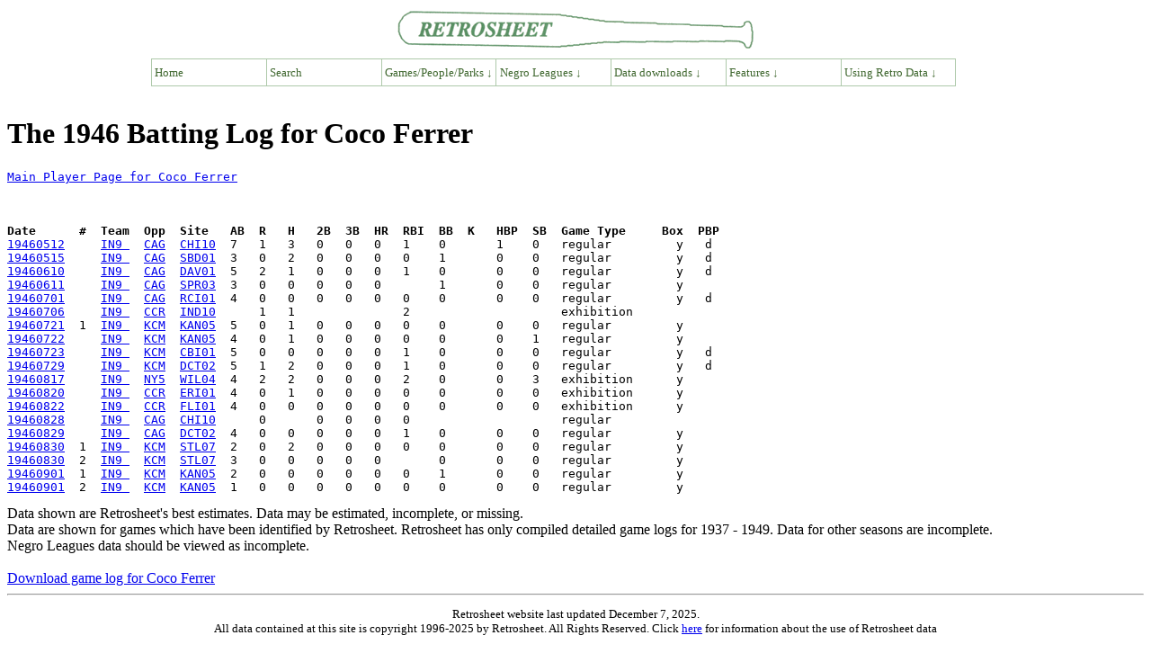

--- FILE ---
content_type: text/html; charset=UTF-8
request_url: https://retrosheet.org/NegroLeagues/boxesetc/1946/Bferrc1021946.htm
body_size: 14081
content:
<TITLE>The 1946 Batting Log for Coco Ferrer</TITLE>
<link rel="stylesheet" type="text/css"
href="https://www.retrosheet.org/menubar/menubar.css">
<script type="text/javascript"
src="https://www.retrosheet.org/menubar/menubar.js"></script>
</HEAD>
<BODY>
<p class="nopad"><a href=https://www.retrosheet.org><img src="https://www.retrosheet.org/menubar/retro-logo.gif" alt="Retrosheet" width="400" height="46" class="bancenter"></a></p>
<div class="mbcenter">
  <ul class="nav">
    <li><a href="https://www.retrosheet.org/">Home</a>
    <li><a href="https://www.retrosheet.org/searches/search.html">Search</a></li>
   
    <li><a href="#">Games/People/Parks &darr;</a>
      <ul>
        <li><a href="#">People &rarr;</a>
          <ul>
            <li><a href="https://www.retrosheet.org/boxesetc/index.html#Players">Players</a>
            <li><a href="https://www.retrosheet.org/boxesetc/index.html#Managers">Managers</a>
            <li><a href="https://www.retrosheet.org/boxesetc/index.html#Coaches">Coaches</a>
            <li><a href="https://www.retrosheet.org/boxesetc/index.html#Umpires">Umpires</a>
            <li><a href="https://www.retrosheet.org/transactions/index.html">Transactions</a>
          </ul>
        
        <li><a href="#">Games &rarr;</a>
          <ul>
            <li><a href="https://www.retrosheet.org/boxesetc/index.html">Regular season</a>
            <li><a href="https://www.retrosheet.org/Playoff%20Games.htm">Tiebreaker playoffs</a>
            <li><a href="https://www.retrosheet.org/boxesetc/MISC/masterPS.htm">Post-season</a>
            <li><a href="https://www.retrosheet.org/boxesetc/MISC/masterAS.htm">All-Star games</a>
          </ul>

       
        <li><a href="#">Places &rarr;</a>
          <ul>
            <li><a href="https://www.retrosheet.org/boxesetc/MISC/FRDIR.htm">Franchises</a>
            <li><a href="https://www.retrosheet.org/boxesetc/MISC/PKDIR.htm">Ballparks</a>
            <li><a href="https://www.retrosheet.org/boxesetc/MISC/PNDIR.htm">Birth and death</a>
          </ul>
        
        <li><a href="#">Achievements &rarr;</a>
          <ul>
            <li><a href="https://www.retrosheet.org/boxesetc/MISC/XOH.htm">Awards</a>
            <li><a href="https://www.retrosheet.org/boxesetc/index.html#TopPerf">Top performances</a>
            <li><a href="https://www.retrosheet.org/outstand.htm">No-hitters &amp; cycles</a>
            <li><a href="https://www.retrosheet.org/milestones.htm">Milestones</a>
          </ul>
      </ul>

      <li><a href="#">Negro Leagues &darr;</a>
        <ul>
           <li><a href="https://www.retrosheet.org/NegroLeagues/NegroLeagues.html">Overview</a>
           <li><a href="https://www.retrosheet.org/NegroLeagues/seasons.html">Seasons</a>
           <li><a href="https://www.retrosheet.org/NegroLeagues/people.html">People</a>
           <li><a href="https://www.retrosheet.org/NegroLeagues/ballparks.html">Places</a>
           <li><a href="https://www.retrosheet.org/NegroLeagues/notables.html">Notable Games</a>
           <li><a href="https://www.retrosheet.org/NegroLeagues/downloads.html">Downloads</a>
        </ul>
    
    <li><a href="#">Data downloads &darr;</a>
      <ul>
        <li><a href="https://www.retrosheet.org/game.htm">Play-by-play files</a>
        <li><a href="https://www.retrosheet.org/downloads/csvdownloads.html">Daily Logs</a></li>
        <li><a href="https://www.retrosheet.org/gamelogs/index.html">Game logs</a>
        <li><a href="https://www.retrosheet.org/schedule/index.html">Schedules</a>
        <li><a href="https://www.retrosheet.org/eject.htm">Ejections</a>
        <li><a href="https://www.retrosheet.org/biofile.htm">Biographical Data</a>
        <li><a href="https://www.retrosheet.org/officialtotals/official.htm">Official Daily Totals</a></li>
      </ul>
    
    <li><a href="#">Features &darr;</a>
      <ul>
        <li><a href="https://www.retrosheet.org/lists.htm">Noteworthy events</a>
        <li><a href="https://www.retrosheet.org/specfeat.htm">Special features</a>
        <li><a href=https://www.retrosheet.org/Research/Research.htm>Research papers</a>
        <li><a href="https://www.retrosheet.org/wanted/index.html">Most wanted</a>
      </ul>
    
    <li><a href="#">Using Retro Data &darr;</a>
      <ul>
        <li><a href=https://www.retrosheet.org/resources/resources.html>Overview</a>
        <li><a href=https://www.retrosheet.org/resources/resources1.html>Data Resources</a>
        <li><a href=https://www.retrosheet.org/resources/resources2.html>Data Users</a>
        <li><a href=https://www.retrosheet.org/Research/Research.htm>Research papers</a>
      </ul>
    
  </ul>
</div>
<br class="clearboth">

<H1>The 1946 Batting Log for Coco Ferrer</H1>
<PRE>
<a href=../F/Pferrc102.htm>Main Player Page for Coco Ferrer</a>
<br><br>
<b>Date      #  Team  Opp  Site   AB  R   H   2B  3B  HR  RBI  BB  K   HBP  SB  Game Type     Box  PBP</b>
<a href=https://www.retrosheet.org/NegroLeagues/boxesetc/1946/B05120CAG1946.htm>19460512</a>     <a href=https://www.retrosheet.org/NegroLeagues/boxesetc/1946/TIN901946.htm>IN9 </a>  <a href=https://www.retrosheet.org/NegroLeagues/boxesetc/1946/TCAG01946.htm>CAG</a>  <a href=https://www.retrosheet.org/NegroLeagues/ballparks/CHI10ngl.html>CHI10</a>  7   1   3   0   0   0   1    0       1    0   regular         y   d
<a href=https://www.retrosheet.org/NegroLeagues/boxesetc/1946/B05150IN91946.htm>19460515</a>     <a href=https://www.retrosheet.org/NegroLeagues/boxesetc/1946/TIN901946.htm>IN9 </a>  <a href=https://www.retrosheet.org/NegroLeagues/boxesetc/1946/TCAG01946.htm>CAG</a>  <a href=https://www.retrosheet.org/NegroLeagues/ballparks/SBD01ngl.html>SBD01</a>  3   0   2   0   0   0   0    1       0    0   regular         y   d
<a href=https://www.retrosheet.org/NegroLeagues/boxesetc/1946/B06100CAG1946.htm>19460610</a>     <a href=https://www.retrosheet.org/NegroLeagues/boxesetc/1946/TIN901946.htm>IN9 </a>  <a href=https://www.retrosheet.org/NegroLeagues/boxesetc/1946/TCAG01946.htm>CAG</a>  <a href=https://www.retrosheet.org/NegroLeagues/ballparks/DAV01ngl.html>DAV01</a>  5   2   1   0   0   0   1    0       0    0   regular         y   d
<a href=https://www.retrosheet.org/NegroLeagues/boxesetc/1946/B06110CAG1946.htm>19460611</a>     <a href=https://www.retrosheet.org/NegroLeagues/boxesetc/1946/TIN901946.htm>IN9 </a>  <a href=https://www.retrosheet.org/NegroLeagues/boxesetc/1946/TCAG01946.htm>CAG</a>  <a href=https://www.retrosheet.org/NegroLeagues/ballparks/SPR03ngl.html>SPR03</a>  3   0   0   0   0   0        1       0    0   regular         y   
<a href=https://www.retrosheet.org/NegroLeagues/boxesetc/1946/B07010IN91946.htm>19460701</a>     <a href=https://www.retrosheet.org/NegroLeagues/boxesetc/1946/TIN901946.htm>IN9 </a>  <a href=https://www.retrosheet.org/NegroLeagues/boxesetc/1946/TCAG01946.htm>CAG</a>  <a href=https://www.retrosheet.org/NegroLeagues/ballparks/RCI01ngl.html>RCI01</a>  4   0   0   0   0   0   0    0       0    0   regular         y   d
<a href=https://www.retrosheet.org/NegroLeagues/boxesetc/1946/B07060IN91946.htm>19460706</a>     <a href=https://www.retrosheet.org/NegroLeagues/boxesetc/1946/TIN901946.htm>IN9 </a>  <a href=https://www.retrosheet.org/NegroLeagues/boxesetc/1946/TCCR01946.htm>CCR</a>  <a href=https://www.retrosheet.org/NegroLeagues/ballparks/IND10ngl.html>IND10</a>      1   1               2                     exhibition         
<a href=https://www.retrosheet.org/NegroLeagues/boxesetc/1946/B07211KCM1946.htm>19460721</a>  1  <a href=https://www.retrosheet.org/NegroLeagues/boxesetc/1946/TIN901946.htm>IN9 </a>  <a href=https://www.retrosheet.org/NegroLeagues/boxesetc/1946/TKCM01946.htm>KCM</a>  <a href=https://www.retrosheet.org/NegroLeagues/ballparks/KAN05ngl.html>KAN05</a>  5   0   1   0   0   0   0    0       0    0   regular         y   
<a href=https://www.retrosheet.org/NegroLeagues/boxesetc/1946/B07220KCM1946.htm>19460722</a>     <a href=https://www.retrosheet.org/NegroLeagues/boxesetc/1946/TIN901946.htm>IN9 </a>  <a href=https://www.retrosheet.org/NegroLeagues/boxesetc/1946/TKCM01946.htm>KCM</a>  <a href=https://www.retrosheet.org/NegroLeagues/ballparks/KAN05ngl.html>KAN05</a>  4   0   1   0   0   0   0    0       0    1   regular         y   
<a href=https://www.retrosheet.org/NegroLeagues/boxesetc/1946/B07230KCM1946.htm>19460723</a>     <a href=https://www.retrosheet.org/NegroLeagues/boxesetc/1946/TIN901946.htm>IN9 </a>  <a href=https://www.retrosheet.org/NegroLeagues/boxesetc/1946/TKCM01946.htm>KCM</a>  <a href=https://www.retrosheet.org/NegroLeagues/ballparks/CBI01ngl.html>CBI01</a>  5   0   0   0   0   0   1    0       0    0   regular         y   d
<a href=https://www.retrosheet.org/NegroLeagues/boxesetc/1946/B07290IN91946.htm>19460729</a>     <a href=https://www.retrosheet.org/NegroLeagues/boxesetc/1946/TIN901946.htm>IN9 </a>  <a href=https://www.retrosheet.org/NegroLeagues/boxesetc/1946/TKCM01946.htm>KCM</a>  <a href=https://www.retrosheet.org/NegroLeagues/ballparks/DCT02ngl.html>DCT02</a>  5   1   2   0   0   0   1    0       0    0   regular         y   d
<a href=https://www.retrosheet.org/NegroLeagues/boxesetc/1946/B08170NY51946.htm>19460817</a>     <a href=https://www.retrosheet.org/NegroLeagues/boxesetc/1946/TIN901946.htm>IN9 </a>  <a href=https://www.retrosheet.org/NegroLeagues/boxesetc/1946/TNY501946.htm>NY5</a>  <a href=https://www.retrosheet.org/NegroLeagues/ballparks/WIL04ngl.html>WIL04</a>  4   2   2   0   0   0   2    0       0    3   exhibition      y   
<a href=https://www.retrosheet.org/NegroLeagues/boxesetc/1946/B08200IN91946.htm>19460820</a>     <a href=https://www.retrosheet.org/NegroLeagues/boxesetc/1946/TIN901946.htm>IN9 </a>  <a href=https://www.retrosheet.org/NegroLeagues/boxesetc/1946/TCCR01946.htm>CCR</a>  <a href=https://www.retrosheet.org/NegroLeagues/ballparks/ERI01ngl.html>ERI01</a>  4   0   1   0   0   0   0    0       0    0   exhibition      y   
<a href=https://www.retrosheet.org/NegroLeagues/boxesetc/1946/B08220CCR1946.htm>19460822</a>     <a href=https://www.retrosheet.org/NegroLeagues/boxesetc/1946/TIN901946.htm>IN9 </a>  <a href=https://www.retrosheet.org/NegroLeagues/boxesetc/1946/TCCR01946.htm>CCR</a>  <a href=https://www.retrosheet.org/NegroLeagues/ballparks/FLI01ngl.html>FLI01</a>  4   0   0   0   0   0   0    0       0    0   exhibition      y   
<a href=https://www.retrosheet.org/NegroLeagues/boxesetc/1946/B08280CAG1946.htm>19460828</a>     <a href=https://www.retrosheet.org/NegroLeagues/boxesetc/1946/TIN901946.htm>IN9 </a>  <a href=https://www.retrosheet.org/NegroLeagues/boxesetc/1946/TCAG01946.htm>CAG</a>  <a href=https://www.retrosheet.org/NegroLeagues/ballparks/CHI10ngl.html>CHI10</a>      0       0   0   0   0                     regular            
<a href=https://www.retrosheet.org/NegroLeagues/boxesetc/1946/B08290CAG1946.htm>19460829</a>     <a href=https://www.retrosheet.org/NegroLeagues/boxesetc/1946/TIN901946.htm>IN9 </a>  <a href=https://www.retrosheet.org/NegroLeagues/boxesetc/1946/TCAG01946.htm>CAG</a>  <a href=https://www.retrosheet.org/NegroLeagues/ballparks/DCT02ngl.html>DCT02</a>  4   0   0   0   0   0   1    0       0    0   regular         y   
<a href=https://www.retrosheet.org/NegroLeagues/boxesetc/1946/B08301KCM1946.htm>19460830</a>  1  <a href=https://www.retrosheet.org/NegroLeagues/boxesetc/1946/TIN901946.htm>IN9 </a>  <a href=https://www.retrosheet.org/NegroLeagues/boxesetc/1946/TKCM01946.htm>KCM</a>  <a href=https://www.retrosheet.org/NegroLeagues/ballparks/STL07ngl.html>STL07</a>  2   0   2   0   0   0   0    0       0    0   regular         y   
<a href=https://www.retrosheet.org/NegroLeagues/boxesetc/1946/B08302KCM1946.htm>19460830</a>  2  <a href=https://www.retrosheet.org/NegroLeagues/boxesetc/1946/TIN901946.htm>IN9 </a>  <a href=https://www.retrosheet.org/NegroLeagues/boxesetc/1946/TKCM01946.htm>KCM</a>  <a href=https://www.retrosheet.org/NegroLeagues/ballparks/STL07ngl.html>STL07</a>  3   0   0   0   0   0        0       0    0   regular         y   
<a href=https://www.retrosheet.org/NegroLeagues/boxesetc/1946/B09011KCM1946.htm>19460901</a>  1  <a href=https://www.retrosheet.org/NegroLeagues/boxesetc/1946/TIN901946.htm>IN9 </a>  <a href=https://www.retrosheet.org/NegroLeagues/boxesetc/1946/TKCM01946.htm>KCM</a>  <a href=https://www.retrosheet.org/NegroLeagues/ballparks/KAN05ngl.html>KAN05</a>  2   0   0   0   0   0   0    1       0    0   regular         y   
<a href=https://www.retrosheet.org/NegroLeagues/boxesetc/1946/B09012KCM1946.htm>19460901</a>  2  <a href=https://www.retrosheet.org/NegroLeagues/boxesetc/1946/TIN901946.htm>IN9 </a>  <a href=https://www.retrosheet.org/NegroLeagues/boxesetc/1946/TKCM01946.htm>KCM</a>  <a href=https://www.retrosheet.org/NegroLeagues/ballparks/KAN05ngl.html>KAN05</a>  1   0   0   0   0   0   0    0       0    0   regular         y   
</PRE>

Data shown are Retrosheet's best estimates. Data may be estimated, incomplete, or missing.<br>
Data are shown for games which have been identified by Retrosheet. Retrosheet has only compiled detailed game logs for 1937 - 1949. Data for other seasons are incomplete.<br>
Negro Leagues data should be viewed as incomplete.
<br><br>
<a href="https://retrosheet.org/downloads/players/ferrc102.zip">Download game log for Coco Ferrer</a>
<hr>
<font size="2">
<p align="CENTER">Retrosheet website last updated December 7, 2025.<br>

All data contained at this site is copyright   1996-2025 by Retrosheet. All Rights Reserved. Click <a href="https://www.retrosheet.org/notice.txt">here</a> for information about the use of Retrosheet data</a></p>

Send comments and suggestions to Tom Thress: tthress-ATsign-retrosheet.org.<br>
Join the Retrosheet Discussion group here: <a href=https://groups.io/g/RetroList>RetroList</a><br>
Retrosheet is an all-volunteer organization and a 501(c)(3) charitable organization. To volunteer, please e-mail Tom Thress. To make a donation, you can visit here: <a href=https://www.retrosheet.org/donations.htm>Donation Page</a>
</font>
<hr>
</BODY></HTML>
